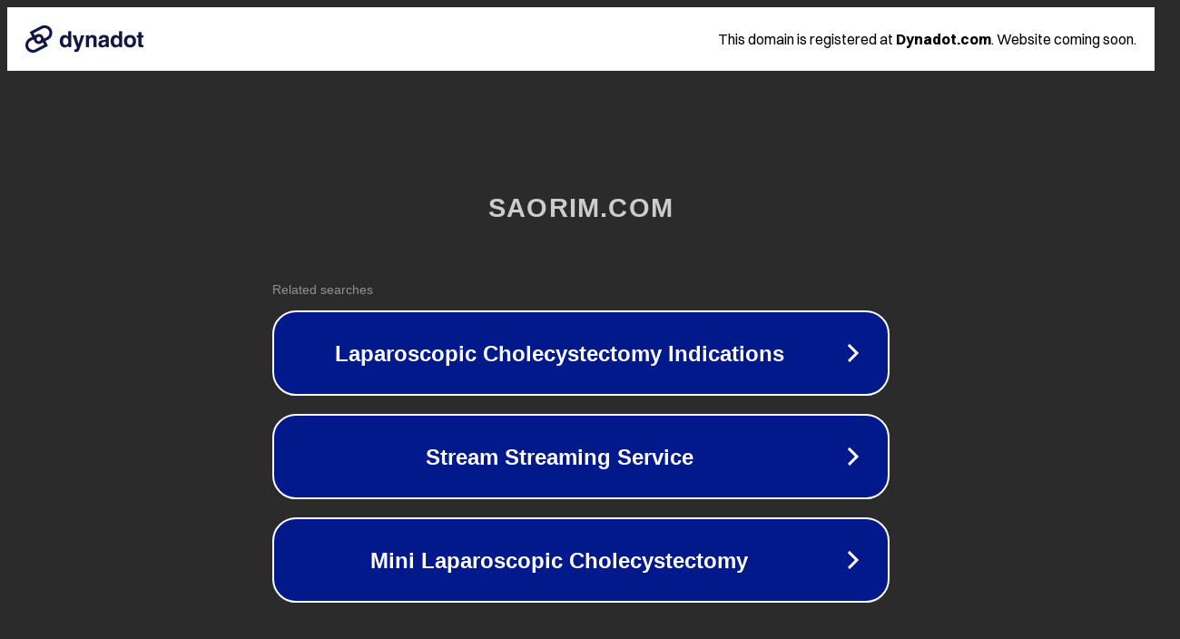

--- FILE ---
content_type: text/html; charset=utf-8
request_url: http://saorim.com/Avanguardisti1647425.html
body_size: 1066
content:
<!doctype html>
<html data-adblockkey="MFwwDQYJKoZIhvcNAQEBBQADSwAwSAJBANDrp2lz7AOmADaN8tA50LsWcjLFyQFcb/P2Txc58oYOeILb3vBw7J6f4pamkAQVSQuqYsKx3YzdUHCvbVZvFUsCAwEAAQ==_ZyL1Ykrhm1GygaEBGk2TbiTuPiuNyHNvIJdxNStM0SXjL/+OG7VeVxI450+Iv/NTrYtyEt6No0NHn+AgEDlHIA==" lang="en" style="background: #2B2B2B;">
<head>
    <meta charset="utf-8">
    <meta name="viewport" content="width=device-width, initial-scale=1">
    <link rel="icon" href="[data-uri]">
    <link rel="preconnect" href="https://www.google.com" crossorigin>
</head>
<body>
<div id="target" style="opacity: 0"></div>
<script>window.park = "[base64]";</script>
<script src="/bqOXJOXGo.js"></script>
</body>
</html>
